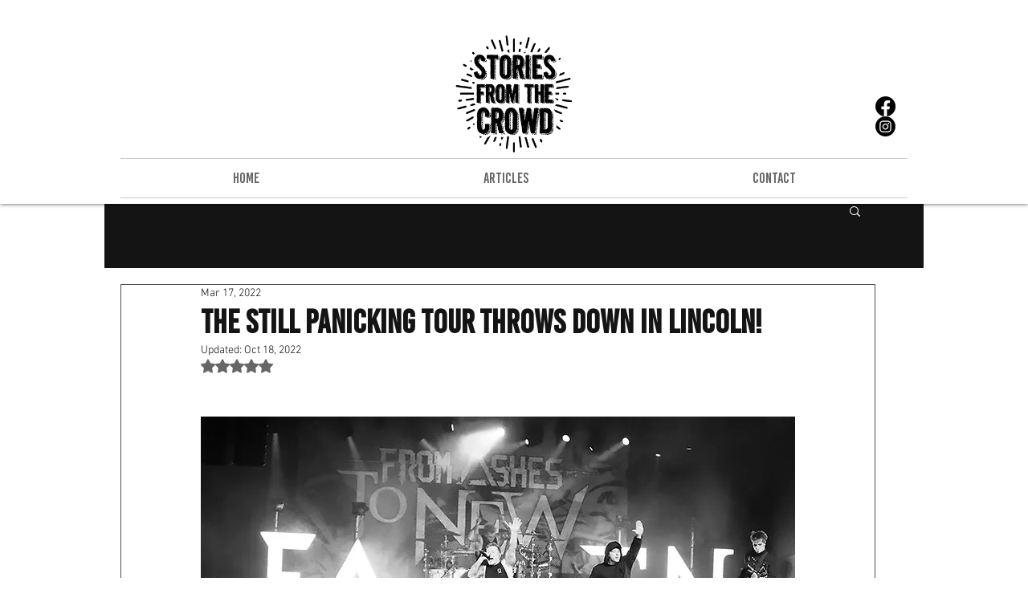

--- FILE ---
content_type: text/css; charset=utf-8
request_url: https://www.storiesfromthecrowd.com/_serverless/pro-gallery-css-v4-server/layoutCss?ver=2&id=8qnd5-not-scoped&items=3613_1000_735%7C3534_1000_1375%7C3533_1000_504%7C3396_1000_511%7C3436_1000_431%7C3656_1000_481%7C3396_1000_667%7C3566_1000_881%7C3372_1000_616%7C3489_1000_1500%7C3657_1000_1500%7C3209_1000_834%7C3389_1000_1500%7C3380_1000_667%7C3240_1000_667%7C3492_1000_667%7C3427_1000_667%7C3424_1000_1500%7C3210_1000_1500%7C3387_1000_1500&container=7412.40625_740_2491.03125_720&options=gallerySizeType:px%7CenableInfiniteScroll:true%7CtitlePlacement:SHOW_ON_HOVER%7CimageMargin:5%7CisVertical:false%7CgridStyle:0%7CgalleryLayout:1%7CnumberOfImagesPerRow:0%7CgallerySizePx:300%7CcubeType:fill%7CgalleryThumbnailsAlignment:none
body_size: -72
content:
#pro-gallery-8qnd5-not-scoped [data-hook="item-container"][data-idx="0"].gallery-item-container{opacity: 1 !important;display: block !important;transition: opacity .2s ease !important;top: 0px !important;left: 0px !important;right: auto !important;height: 352px !important;width: 479px !important;} #pro-gallery-8qnd5-not-scoped [data-hook="item-container"][data-idx="0"] .gallery-item-common-info-outer{height: 100% !important;} #pro-gallery-8qnd5-not-scoped [data-hook="item-container"][data-idx="0"] .gallery-item-common-info{height: 100% !important;width: 100% !important;} #pro-gallery-8qnd5-not-scoped [data-hook="item-container"][data-idx="0"] .gallery-item-wrapper{width: 479px !important;height: 352px !important;margin: 0 !important;} #pro-gallery-8qnd5-not-scoped [data-hook="item-container"][data-idx="0"] .gallery-item-content{width: 479px !important;height: 352px !important;margin: 0px 0px !important;opacity: 1 !important;} #pro-gallery-8qnd5-not-scoped [data-hook="item-container"][data-idx="0"] .gallery-item-hover{width: 479px !important;height: 352px !important;opacity: 1 !important;} #pro-gallery-8qnd5-not-scoped [data-hook="item-container"][data-idx="0"] .item-hover-flex-container{width: 479px !important;height: 352px !important;margin: 0px 0px !important;opacity: 1 !important;} #pro-gallery-8qnd5-not-scoped [data-hook="item-container"][data-idx="0"] .gallery-item-wrapper img{width: 100% !important;height: 100% !important;opacity: 1 !important;} #pro-gallery-8qnd5-not-scoped [data-hook="item-container"][data-idx="1"].gallery-item-container{opacity: 1 !important;display: block !important;transition: opacity .2s ease !important;top: 0px !important;left: 484px !important;right: auto !important;height: 352px !important;width: 256px !important;} #pro-gallery-8qnd5-not-scoped [data-hook="item-container"][data-idx="1"] .gallery-item-common-info-outer{height: 100% !important;} #pro-gallery-8qnd5-not-scoped [data-hook="item-container"][data-idx="1"] .gallery-item-common-info{height: 100% !important;width: 100% !important;} #pro-gallery-8qnd5-not-scoped [data-hook="item-container"][data-idx="1"] .gallery-item-wrapper{width: 256px !important;height: 352px !important;margin: 0 !important;} #pro-gallery-8qnd5-not-scoped [data-hook="item-container"][data-idx="1"] .gallery-item-content{width: 256px !important;height: 352px !important;margin: 0px 0px !important;opacity: 1 !important;} #pro-gallery-8qnd5-not-scoped [data-hook="item-container"][data-idx="1"] .gallery-item-hover{width: 256px !important;height: 352px !important;opacity: 1 !important;} #pro-gallery-8qnd5-not-scoped [data-hook="item-container"][data-idx="1"] .item-hover-flex-container{width: 256px !important;height: 352px !important;margin: 0px 0px !important;opacity: 1 !important;} #pro-gallery-8qnd5-not-scoped [data-hook="item-container"][data-idx="1"] .gallery-item-wrapper img{width: 100% !important;height: 100% !important;opacity: 1 !important;} #pro-gallery-8qnd5-not-scoped [data-hook="item-container"][data-idx="2"].gallery-item-container{opacity: 1 !important;display: block !important;transition: opacity .2s ease !important;top: 357px !important;left: 0px !important;right: auto !important;height: 374px !important;width: 740px !important;} #pro-gallery-8qnd5-not-scoped [data-hook="item-container"][data-idx="2"] .gallery-item-common-info-outer{height: 100% !important;} #pro-gallery-8qnd5-not-scoped [data-hook="item-container"][data-idx="2"] .gallery-item-common-info{height: 100% !important;width: 100% !important;} #pro-gallery-8qnd5-not-scoped [data-hook="item-container"][data-idx="2"] .gallery-item-wrapper{width: 740px !important;height: 374px !important;margin: 0 !important;} #pro-gallery-8qnd5-not-scoped [data-hook="item-container"][data-idx="2"] .gallery-item-content{width: 740px !important;height: 374px !important;margin: 0px 0px !important;opacity: 1 !important;} #pro-gallery-8qnd5-not-scoped [data-hook="item-container"][data-idx="2"] .gallery-item-hover{width: 740px !important;height: 374px !important;opacity: 1 !important;} #pro-gallery-8qnd5-not-scoped [data-hook="item-container"][data-idx="2"] .item-hover-flex-container{width: 740px !important;height: 374px !important;margin: 0px 0px !important;opacity: 1 !important;} #pro-gallery-8qnd5-not-scoped [data-hook="item-container"][data-idx="2"] .gallery-item-wrapper img{width: 100% !important;height: 100% !important;opacity: 1 !important;} #pro-gallery-8qnd5-not-scoped [data-hook="item-container"][data-idx="3"]{display: none !important;} #pro-gallery-8qnd5-not-scoped [data-hook="item-container"][data-idx="4"]{display: none !important;} #pro-gallery-8qnd5-not-scoped [data-hook="item-container"][data-idx="5"]{display: none !important;} #pro-gallery-8qnd5-not-scoped [data-hook="item-container"][data-idx="6"]{display: none !important;} #pro-gallery-8qnd5-not-scoped [data-hook="item-container"][data-idx="7"]{display: none !important;} #pro-gallery-8qnd5-not-scoped [data-hook="item-container"][data-idx="8"]{display: none !important;} #pro-gallery-8qnd5-not-scoped [data-hook="item-container"][data-idx="9"]{display: none !important;} #pro-gallery-8qnd5-not-scoped [data-hook="item-container"][data-idx="10"]{display: none !important;} #pro-gallery-8qnd5-not-scoped [data-hook="item-container"][data-idx="11"]{display: none !important;} #pro-gallery-8qnd5-not-scoped [data-hook="item-container"][data-idx="12"]{display: none !important;} #pro-gallery-8qnd5-not-scoped [data-hook="item-container"][data-idx="13"]{display: none !important;} #pro-gallery-8qnd5-not-scoped [data-hook="item-container"][data-idx="14"]{display: none !important;} #pro-gallery-8qnd5-not-scoped [data-hook="item-container"][data-idx="15"]{display: none !important;} #pro-gallery-8qnd5-not-scoped [data-hook="item-container"][data-idx="16"]{display: none !important;} #pro-gallery-8qnd5-not-scoped [data-hook="item-container"][data-idx="17"]{display: none !important;} #pro-gallery-8qnd5-not-scoped [data-hook="item-container"][data-idx="18"]{display: none !important;} #pro-gallery-8qnd5-not-scoped [data-hook="item-container"][data-idx="19"]{display: none !important;} #pro-gallery-8qnd5-not-scoped .pro-gallery-prerender{height:3572.286751438114px !important;}#pro-gallery-8qnd5-not-scoped {height:3572.286751438114px !important; width:740px !important;}#pro-gallery-8qnd5-not-scoped .pro-gallery-margin-container {height:3572.286751438114px !important;}#pro-gallery-8qnd5-not-scoped .pro-gallery {height:3572.286751438114px !important; width:740px !important;}#pro-gallery-8qnd5-not-scoped .pro-gallery-parent-container {height:3572.286751438114px !important; width:745px !important;}

--- FILE ---
content_type: text/css; charset=utf-8
request_url: https://www.storiesfromthecrowd.com/_serverless/pro-gallery-css-v4-server/layoutCss?ver=2&id=4a0qf-not-scoped&items=3384_1000_667%7C3379_1000_667%7C3412_1000_667%7C3623_1000_552%7C3350_1000_574%7C3409_1000_667%7C3327_1000_577%7C3649_1000_1500%7C3350_1000_667%7C3194_1000_667%7C3559_1000_667%7C3492_1000_1500%7C3446_1000_1500%7C3382_1000_523%7C3439_1000_667%7C3257_1000_1500%7C3439_1000_667%7C3562_1000_1500%7C3643_1000_1500%7C3394_1000_667&container=9966.4375_740_3774.5625_720&options=gallerySizeType:px%7CenableInfiniteScroll:true%7CtitlePlacement:SHOW_ON_HOVER%7CimageMargin:5%7CisVertical:false%7CgridStyle:0%7CgalleryLayout:1%7CnumberOfImagesPerRow:0%7CgallerySizePx:300%7CcubeType:fill%7CgalleryThumbnailsAlignment:none
body_size: -138
content:
#pro-gallery-4a0qf-not-scoped [data-hook="item-container"][data-idx="0"].gallery-item-container{opacity: 1 !important;display: block !important;transition: opacity .2s ease !important;top: 0px !important;left: 0px !important;right: auto !important;height: 245px !important;width: 367px !important;} #pro-gallery-4a0qf-not-scoped [data-hook="item-container"][data-idx="0"] .gallery-item-common-info-outer{height: 100% !important;} #pro-gallery-4a0qf-not-scoped [data-hook="item-container"][data-idx="0"] .gallery-item-common-info{height: 100% !important;width: 100% !important;} #pro-gallery-4a0qf-not-scoped [data-hook="item-container"][data-idx="0"] .gallery-item-wrapper{width: 367px !important;height: 245px !important;margin: 0 !important;} #pro-gallery-4a0qf-not-scoped [data-hook="item-container"][data-idx="0"] .gallery-item-content{width: 367px !important;height: 245px !important;margin: 0px 0px !important;opacity: 1 !important;} #pro-gallery-4a0qf-not-scoped [data-hook="item-container"][data-idx="0"] .gallery-item-hover{width: 367px !important;height: 245px !important;opacity: 1 !important;} #pro-gallery-4a0qf-not-scoped [data-hook="item-container"][data-idx="0"] .item-hover-flex-container{width: 367px !important;height: 245px !important;margin: 0px 0px !important;opacity: 1 !important;} #pro-gallery-4a0qf-not-scoped [data-hook="item-container"][data-idx="0"] .gallery-item-wrapper img{width: 100% !important;height: 100% !important;opacity: 1 !important;} #pro-gallery-4a0qf-not-scoped [data-hook="item-container"][data-idx="1"].gallery-item-container{opacity: 1 !important;display: block !important;transition: opacity .2s ease !important;top: 0px !important;left: 372px !important;right: auto !important;height: 245px !important;width: 368px !important;} #pro-gallery-4a0qf-not-scoped [data-hook="item-container"][data-idx="1"] .gallery-item-common-info-outer{height: 100% !important;} #pro-gallery-4a0qf-not-scoped [data-hook="item-container"][data-idx="1"] .gallery-item-common-info{height: 100% !important;width: 100% !important;} #pro-gallery-4a0qf-not-scoped [data-hook="item-container"][data-idx="1"] .gallery-item-wrapper{width: 368px !important;height: 245px !important;margin: 0 !important;} #pro-gallery-4a0qf-not-scoped [data-hook="item-container"][data-idx="1"] .gallery-item-content{width: 368px !important;height: 245px !important;margin: 0px 0px !important;opacity: 1 !important;} #pro-gallery-4a0qf-not-scoped [data-hook="item-container"][data-idx="1"] .gallery-item-hover{width: 368px !important;height: 245px !important;opacity: 1 !important;} #pro-gallery-4a0qf-not-scoped [data-hook="item-container"][data-idx="1"] .item-hover-flex-container{width: 368px !important;height: 245px !important;margin: 0px 0px !important;opacity: 1 !important;} #pro-gallery-4a0qf-not-scoped [data-hook="item-container"][data-idx="1"] .gallery-item-wrapper img{width: 100% !important;height: 100% !important;opacity: 1 !important;} #pro-gallery-4a0qf-not-scoped [data-hook="item-container"][data-idx="2"].gallery-item-container{opacity: 1 !important;display: block !important;transition: opacity .2s ease !important;top: 250px !important;left: 0px !important;right: auto !important;height: 221px !important;width: 332px !important;} #pro-gallery-4a0qf-not-scoped [data-hook="item-container"][data-idx="2"] .gallery-item-common-info-outer{height: 100% !important;} #pro-gallery-4a0qf-not-scoped [data-hook="item-container"][data-idx="2"] .gallery-item-common-info{height: 100% !important;width: 100% !important;} #pro-gallery-4a0qf-not-scoped [data-hook="item-container"][data-idx="2"] .gallery-item-wrapper{width: 332px !important;height: 221px !important;margin: 0 !important;} #pro-gallery-4a0qf-not-scoped [data-hook="item-container"][data-idx="2"] .gallery-item-content{width: 332px !important;height: 221px !important;margin: 0px 0px !important;opacity: 1 !important;} #pro-gallery-4a0qf-not-scoped [data-hook="item-container"][data-idx="2"] .gallery-item-hover{width: 332px !important;height: 221px !important;opacity: 1 !important;} #pro-gallery-4a0qf-not-scoped [data-hook="item-container"][data-idx="2"] .item-hover-flex-container{width: 332px !important;height: 221px !important;margin: 0px 0px !important;opacity: 1 !important;} #pro-gallery-4a0qf-not-scoped [data-hook="item-container"][data-idx="2"] .gallery-item-wrapper img{width: 100% !important;height: 100% !important;opacity: 1 !important;} #pro-gallery-4a0qf-not-scoped [data-hook="item-container"][data-idx="3"]{display: none !important;} #pro-gallery-4a0qf-not-scoped [data-hook="item-container"][data-idx="4"]{display: none !important;} #pro-gallery-4a0qf-not-scoped [data-hook="item-container"][data-idx="5"]{display: none !important;} #pro-gallery-4a0qf-not-scoped [data-hook="item-container"][data-idx="6"]{display: none !important;} #pro-gallery-4a0qf-not-scoped [data-hook="item-container"][data-idx="7"]{display: none !important;} #pro-gallery-4a0qf-not-scoped [data-hook="item-container"][data-idx="8"]{display: none !important;} #pro-gallery-4a0qf-not-scoped [data-hook="item-container"][data-idx="9"]{display: none !important;} #pro-gallery-4a0qf-not-scoped [data-hook="item-container"][data-idx="10"]{display: none !important;} #pro-gallery-4a0qf-not-scoped [data-hook="item-container"][data-idx="11"]{display: none !important;} #pro-gallery-4a0qf-not-scoped [data-hook="item-container"][data-idx="12"]{display: none !important;} #pro-gallery-4a0qf-not-scoped [data-hook="item-container"][data-idx="13"]{display: none !important;} #pro-gallery-4a0qf-not-scoped [data-hook="item-container"][data-idx="14"]{display: none !important;} #pro-gallery-4a0qf-not-scoped [data-hook="item-container"][data-idx="15"]{display: none !important;} #pro-gallery-4a0qf-not-scoped [data-hook="item-container"][data-idx="16"]{display: none !important;} #pro-gallery-4a0qf-not-scoped [data-hook="item-container"][data-idx="17"]{display: none !important;} #pro-gallery-4a0qf-not-scoped [data-hook="item-container"][data-idx="18"]{display: none !important;} #pro-gallery-4a0qf-not-scoped [data-hook="item-container"][data-idx="19"]{display: none !important;} #pro-gallery-4a0qf-not-scoped .pro-gallery-prerender{height:2931.279006028393px !important;}#pro-gallery-4a0qf-not-scoped {height:2931.279006028393px !important; width:740px !important;}#pro-gallery-4a0qf-not-scoped .pro-gallery-margin-container {height:2931.279006028393px !important;}#pro-gallery-4a0qf-not-scoped .pro-gallery {height:2931.279006028393px !important; width:740px !important;}#pro-gallery-4a0qf-not-scoped .pro-gallery-parent-container {height:2931.279006028393px !important; width:745px !important;}

--- FILE ---
content_type: text/css; charset=utf-8
request_url: https://www.storiesfromthecrowd.com/_serverless/pro-gallery-css-v4-server/layoutCss?ver=2&id=c0g3t-not-scoped&items=3394_1000_1500%7C3297_1000_564%7C3383_1000_667%7C3370_1000_667%7C3387_1000_667%7C3431_1000_667%7C3444_1000_512%7C3524_1000_577%7C3577_1000_667%7C3358_1000_667%7C3342_1000_605%7C3339_1000_667%7C3289_1000_713%7C3284_1000_1500%7C3403_1000_667%7C3388_1000_1500%7C3321_1000_667%7C3575_1000_1500&container=13804_740_2335.953125_720&options=gallerySizeType:px%7CenableInfiniteScroll:true%7CtitlePlacement:SHOW_ON_HOVER%7CimageMargin:5%7CisVertical:false%7CgridStyle:0%7CgalleryLayout:1%7CnumberOfImagesPerRow:0%7CgallerySizePx:300%7CcubeType:fill%7CgalleryThumbnailsAlignment:none
body_size: -130
content:
#pro-gallery-c0g3t-not-scoped [data-hook="item-container"][data-idx="0"].gallery-item-container{opacity: 1 !important;display: block !important;transition: opacity .2s ease !important;top: 0px !important;left: 0px !important;right: auto !important;height: 301px !important;width: 201px !important;} #pro-gallery-c0g3t-not-scoped [data-hook="item-container"][data-idx="0"] .gallery-item-common-info-outer{height: 100% !important;} #pro-gallery-c0g3t-not-scoped [data-hook="item-container"][data-idx="0"] .gallery-item-common-info{height: 100% !important;width: 100% !important;} #pro-gallery-c0g3t-not-scoped [data-hook="item-container"][data-idx="0"] .gallery-item-wrapper{width: 201px !important;height: 301px !important;margin: 0 !important;} #pro-gallery-c0g3t-not-scoped [data-hook="item-container"][data-idx="0"] .gallery-item-content{width: 201px !important;height: 301px !important;margin: 0px 0px !important;opacity: 1 !important;} #pro-gallery-c0g3t-not-scoped [data-hook="item-container"][data-idx="0"] .gallery-item-hover{width: 201px !important;height: 301px !important;opacity: 1 !important;} #pro-gallery-c0g3t-not-scoped [data-hook="item-container"][data-idx="0"] .item-hover-flex-container{width: 201px !important;height: 301px !important;margin: 0px 0px !important;opacity: 1 !important;} #pro-gallery-c0g3t-not-scoped [data-hook="item-container"][data-idx="0"] .gallery-item-wrapper img{width: 100% !important;height: 100% !important;opacity: 1 !important;} #pro-gallery-c0g3t-not-scoped [data-hook="item-container"][data-idx="1"].gallery-item-container{opacity: 1 !important;display: block !important;transition: opacity .2s ease !important;top: 0px !important;left: 206px !important;right: auto !important;height: 301px !important;width: 534px !important;} #pro-gallery-c0g3t-not-scoped [data-hook="item-container"][data-idx="1"] .gallery-item-common-info-outer{height: 100% !important;} #pro-gallery-c0g3t-not-scoped [data-hook="item-container"][data-idx="1"] .gallery-item-common-info{height: 100% !important;width: 100% !important;} #pro-gallery-c0g3t-not-scoped [data-hook="item-container"][data-idx="1"] .gallery-item-wrapper{width: 534px !important;height: 301px !important;margin: 0 !important;} #pro-gallery-c0g3t-not-scoped [data-hook="item-container"][data-idx="1"] .gallery-item-content{width: 534px !important;height: 301px !important;margin: 0px 0px !important;opacity: 1 !important;} #pro-gallery-c0g3t-not-scoped [data-hook="item-container"][data-idx="1"] .gallery-item-hover{width: 534px !important;height: 301px !important;opacity: 1 !important;} #pro-gallery-c0g3t-not-scoped [data-hook="item-container"][data-idx="1"] .item-hover-flex-container{width: 534px !important;height: 301px !important;margin: 0px 0px !important;opacity: 1 !important;} #pro-gallery-c0g3t-not-scoped [data-hook="item-container"][data-idx="1"] .gallery-item-wrapper img{width: 100% !important;height: 100% !important;opacity: 1 !important;} #pro-gallery-c0g3t-not-scoped [data-hook="item-container"][data-idx="2"].gallery-item-container{opacity: 1 !important;display: block !important;transition: opacity .2s ease !important;top: 306px !important;left: 0px !important;right: auto !important;height: 245px !important;width: 367px !important;} #pro-gallery-c0g3t-not-scoped [data-hook="item-container"][data-idx="2"] .gallery-item-common-info-outer{height: 100% !important;} #pro-gallery-c0g3t-not-scoped [data-hook="item-container"][data-idx="2"] .gallery-item-common-info{height: 100% !important;width: 100% !important;} #pro-gallery-c0g3t-not-scoped [data-hook="item-container"][data-idx="2"] .gallery-item-wrapper{width: 367px !important;height: 245px !important;margin: 0 !important;} #pro-gallery-c0g3t-not-scoped [data-hook="item-container"][data-idx="2"] .gallery-item-content{width: 367px !important;height: 245px !important;margin: 0px 0px !important;opacity: 1 !important;} #pro-gallery-c0g3t-not-scoped [data-hook="item-container"][data-idx="2"] .gallery-item-hover{width: 367px !important;height: 245px !important;opacity: 1 !important;} #pro-gallery-c0g3t-not-scoped [data-hook="item-container"][data-idx="2"] .item-hover-flex-container{width: 367px !important;height: 245px !important;margin: 0px 0px !important;opacity: 1 !important;} #pro-gallery-c0g3t-not-scoped [data-hook="item-container"][data-idx="2"] .gallery-item-wrapper img{width: 100% !important;height: 100% !important;opacity: 1 !important;} #pro-gallery-c0g3t-not-scoped [data-hook="item-container"][data-idx="3"]{display: none !important;} #pro-gallery-c0g3t-not-scoped [data-hook="item-container"][data-idx="4"]{display: none !important;} #pro-gallery-c0g3t-not-scoped [data-hook="item-container"][data-idx="5"]{display: none !important;} #pro-gallery-c0g3t-not-scoped [data-hook="item-container"][data-idx="6"]{display: none !important;} #pro-gallery-c0g3t-not-scoped [data-hook="item-container"][data-idx="7"]{display: none !important;} #pro-gallery-c0g3t-not-scoped [data-hook="item-container"][data-idx="8"]{display: none !important;} #pro-gallery-c0g3t-not-scoped [data-hook="item-container"][data-idx="9"]{display: none !important;} #pro-gallery-c0g3t-not-scoped [data-hook="item-container"][data-idx="10"]{display: none !important;} #pro-gallery-c0g3t-not-scoped [data-hook="item-container"][data-idx="11"]{display: none !important;} #pro-gallery-c0g3t-not-scoped [data-hook="item-container"][data-idx="12"]{display: none !important;} #pro-gallery-c0g3t-not-scoped [data-hook="item-container"][data-idx="13"]{display: none !important;} #pro-gallery-c0g3t-not-scoped [data-hook="item-container"][data-idx="14"]{display: none !important;} #pro-gallery-c0g3t-not-scoped [data-hook="item-container"][data-idx="15"]{display: none !important;} #pro-gallery-c0g3t-not-scoped [data-hook="item-container"][data-idx="16"]{display: none !important;} #pro-gallery-c0g3t-not-scoped [data-hook="item-container"][data-idx="17"]{display: none !important;} #pro-gallery-c0g3t-not-scoped .pro-gallery-prerender{height:2906.9801056903566px !important;}#pro-gallery-c0g3t-not-scoped {height:2906.9801056903566px !important; width:740px !important;}#pro-gallery-c0g3t-not-scoped .pro-gallery-margin-container {height:2906.9801056903566px !important;}#pro-gallery-c0g3t-not-scoped .pro-gallery {height:2906.9801056903566px !important; width:740px !important;}#pro-gallery-c0g3t-not-scoped .pro-gallery-parent-container {height:2906.9801056903566px !important; width:745px !important;}

--- FILE ---
content_type: text/css; charset=utf-8
request_url: https://www.storiesfromthecrowd.com/_serverless/pro-gallery-css-v4-server/layoutCss?ver=2&id=805t0-not-scoped&items=3729_1000_1379%7C3359_1000_667%7C3527_1000_667%7C3503_1000_667%7C3471_1000_667%7C3451_1000_667%7C3249_1000_667%7C3489_1000_667%7C3383_1000_1500%7C3364_1000_1500%7C3527_1000_667%7C3342_1000_667%7C3389_1000_1500%7C3570_1000_667%7C3148_1000_603%7C3349_1000_667%7C3516_1000_1500%7C3375_1000_667%7C3291_1000_513%7C3260_1000_667&container=16202.953125_740_2414.296875_720&options=gallerySizeType:px%7CenableInfiniteScroll:true%7CtitlePlacement:SHOW_ON_HOVER%7CimageMargin:5%7CisVertical:false%7CgridStyle:0%7CgalleryLayout:1%7CnumberOfImagesPerRow:0%7CgallerySizePx:300%7CcubeType:fill%7CgalleryThumbnailsAlignment:none
body_size: -132
content:
#pro-gallery-805t0-not-scoped [data-hook="item-container"][data-idx="0"].gallery-item-container{opacity: 1 !important;display: block !important;transition: opacity .2s ease !important;top: 0px !important;left: 0px !important;right: auto !important;height: 330px !important;width: 240px !important;} #pro-gallery-805t0-not-scoped [data-hook="item-container"][data-idx="0"] .gallery-item-common-info-outer{height: 100% !important;} #pro-gallery-805t0-not-scoped [data-hook="item-container"][data-idx="0"] .gallery-item-common-info{height: 100% !important;width: 100% !important;} #pro-gallery-805t0-not-scoped [data-hook="item-container"][data-idx="0"] .gallery-item-wrapper{width: 240px !important;height: 330px !important;margin: 0 !important;} #pro-gallery-805t0-not-scoped [data-hook="item-container"][data-idx="0"] .gallery-item-content{width: 240px !important;height: 330px !important;margin: 0px 0px !important;opacity: 1 !important;} #pro-gallery-805t0-not-scoped [data-hook="item-container"][data-idx="0"] .gallery-item-hover{width: 240px !important;height: 330px !important;opacity: 1 !important;} #pro-gallery-805t0-not-scoped [data-hook="item-container"][data-idx="0"] .item-hover-flex-container{width: 240px !important;height: 330px !important;margin: 0px 0px !important;opacity: 1 !important;} #pro-gallery-805t0-not-scoped [data-hook="item-container"][data-idx="0"] .gallery-item-wrapper img{width: 100% !important;height: 100% !important;opacity: 1 !important;} #pro-gallery-805t0-not-scoped [data-hook="item-container"][data-idx="1"].gallery-item-container{opacity: 1 !important;display: block !important;transition: opacity .2s ease !important;top: 0px !important;left: 245px !important;right: auto !important;height: 330px !important;width: 495px !important;} #pro-gallery-805t0-not-scoped [data-hook="item-container"][data-idx="1"] .gallery-item-common-info-outer{height: 100% !important;} #pro-gallery-805t0-not-scoped [data-hook="item-container"][data-idx="1"] .gallery-item-common-info{height: 100% !important;width: 100% !important;} #pro-gallery-805t0-not-scoped [data-hook="item-container"][data-idx="1"] .gallery-item-wrapper{width: 495px !important;height: 330px !important;margin: 0 !important;} #pro-gallery-805t0-not-scoped [data-hook="item-container"][data-idx="1"] .gallery-item-content{width: 495px !important;height: 330px !important;margin: 0px 0px !important;opacity: 1 !important;} #pro-gallery-805t0-not-scoped [data-hook="item-container"][data-idx="1"] .gallery-item-hover{width: 495px !important;height: 330px !important;opacity: 1 !important;} #pro-gallery-805t0-not-scoped [data-hook="item-container"][data-idx="1"] .item-hover-flex-container{width: 495px !important;height: 330px !important;margin: 0px 0px !important;opacity: 1 !important;} #pro-gallery-805t0-not-scoped [data-hook="item-container"][data-idx="1"] .gallery-item-wrapper img{width: 100% !important;height: 100% !important;opacity: 1 !important;} #pro-gallery-805t0-not-scoped [data-hook="item-container"][data-idx="2"].gallery-item-container{opacity: 1 !important;display: block !important;transition: opacity .2s ease !important;top: 335px !important;left: 0px !important;right: auto !important;height: 245px !important;width: 367px !important;} #pro-gallery-805t0-not-scoped [data-hook="item-container"][data-idx="2"] .gallery-item-common-info-outer{height: 100% !important;} #pro-gallery-805t0-not-scoped [data-hook="item-container"][data-idx="2"] .gallery-item-common-info{height: 100% !important;width: 100% !important;} #pro-gallery-805t0-not-scoped [data-hook="item-container"][data-idx="2"] .gallery-item-wrapper{width: 367px !important;height: 245px !important;margin: 0 !important;} #pro-gallery-805t0-not-scoped [data-hook="item-container"][data-idx="2"] .gallery-item-content{width: 367px !important;height: 245px !important;margin: 0px 0px !important;opacity: 1 !important;} #pro-gallery-805t0-not-scoped [data-hook="item-container"][data-idx="2"] .gallery-item-hover{width: 367px !important;height: 245px !important;opacity: 1 !important;} #pro-gallery-805t0-not-scoped [data-hook="item-container"][data-idx="2"] .item-hover-flex-container{width: 367px !important;height: 245px !important;margin: 0px 0px !important;opacity: 1 !important;} #pro-gallery-805t0-not-scoped [data-hook="item-container"][data-idx="2"] .gallery-item-wrapper img{width: 100% !important;height: 100% !important;opacity: 1 !important;} #pro-gallery-805t0-not-scoped [data-hook="item-container"][data-idx="3"]{display: none !important;} #pro-gallery-805t0-not-scoped [data-hook="item-container"][data-idx="4"]{display: none !important;} #pro-gallery-805t0-not-scoped [data-hook="item-container"][data-idx="5"]{display: none !important;} #pro-gallery-805t0-not-scoped [data-hook="item-container"][data-idx="6"]{display: none !important;} #pro-gallery-805t0-not-scoped [data-hook="item-container"][data-idx="7"]{display: none !important;} #pro-gallery-805t0-not-scoped [data-hook="item-container"][data-idx="8"]{display: none !important;} #pro-gallery-805t0-not-scoped [data-hook="item-container"][data-idx="9"]{display: none !important;} #pro-gallery-805t0-not-scoped [data-hook="item-container"][data-idx="10"]{display: none !important;} #pro-gallery-805t0-not-scoped [data-hook="item-container"][data-idx="11"]{display: none !important;} #pro-gallery-805t0-not-scoped [data-hook="item-container"][data-idx="12"]{display: none !important;} #pro-gallery-805t0-not-scoped [data-hook="item-container"][data-idx="13"]{display: none !important;} #pro-gallery-805t0-not-scoped [data-hook="item-container"][data-idx="14"]{display: none !important;} #pro-gallery-805t0-not-scoped [data-hook="item-container"][data-idx="15"]{display: none !important;} #pro-gallery-805t0-not-scoped [data-hook="item-container"][data-idx="16"]{display: none !important;} #pro-gallery-805t0-not-scoped [data-hook="item-container"][data-idx="17"]{display: none !important;} #pro-gallery-805t0-not-scoped [data-hook="item-container"][data-idx="18"]{display: none !important;} #pro-gallery-805t0-not-scoped [data-hook="item-container"][data-idx="19"]{display: none !important;} #pro-gallery-805t0-not-scoped .pro-gallery-prerender{height:2791.3828694355047px !important;}#pro-gallery-805t0-not-scoped {height:2791.3828694355047px !important; width:740px !important;}#pro-gallery-805t0-not-scoped .pro-gallery-margin-container {height:2791.3828694355047px !important;}#pro-gallery-805t0-not-scoped .pro-gallery {height:2791.3828694355047px !important; width:740px !important;}#pro-gallery-805t0-not-scoped .pro-gallery-parent-container {height:2791.3828694355047px !important; width:745px !important;}